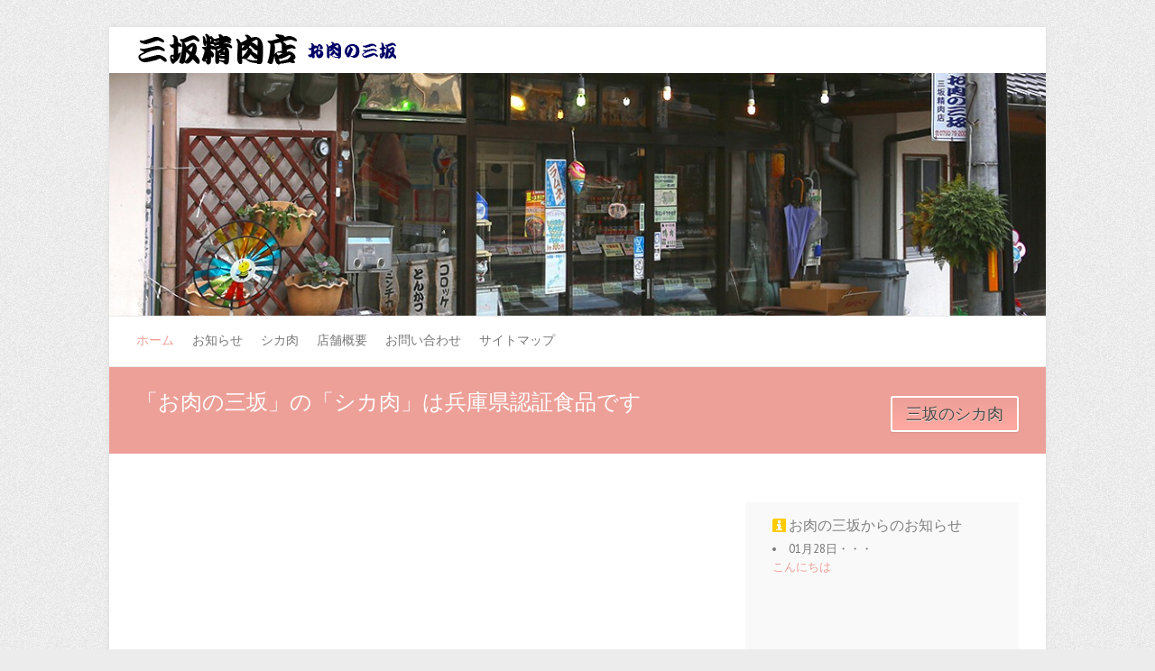

--- FILE ---
content_type: text/html; charset=UTF-8
request_url: http://misaka298.com/
body_size: 8462
content:

<!DOCTYPE html>
<html lang="ja">
<head>

		<meta charset="UTF-8" />
	<meta name="viewport" content="width=device-width, initial-scale=1, maximum-scale=1">
	<title>
		お肉の三坂 &#124; 三坂精肉店	</title>
	<link rel="profile" href="http://gmpg.org/xfn/11" />
	<link rel="pingback" href="http://misaka298.com/misaka/xmlrpc.php" />	
<link rel="shortcut icon" href="http://misaka298.com/misaka/wp-content/uploads/2015/02/favicon.ico" type="image/x-icon" /><link rel="alternate" type="application/rss+xml" title="お肉の三坂 &raquo; フィード" href="http://misaka298.com/feed/" />
<link rel="alternate" type="application/rss+xml" title="お肉の三坂 &raquo; コメントフィード" href="http://misaka298.com/comments/feed/" />
<link rel="alternate" type="application/rss+xml" title="お肉の三坂 &raquo; top のコメントのフィード" href="http://misaka298.com/top/feed/" />
<link rel='stylesheet' id='attitude_style-css'  href='http://misaka298.com/misaka/wp-content/themes/attitude/style.css?ver=4.1.41' type='text/css' media='all' />
<link rel='stylesheet' id='google_fonts-css'  href='http://fonts.googleapis.com/css?family=PT+Sans%7CPhilosopher&#038;ver=4.1.41' type='text/css' media='all' />
<link rel='stylesheet' id='fancybox-css'  href='http://misaka298.com/misaka/wp-content/plugins/easy-fancybox/fancybox/jquery.fancybox-1.3.7.min.css?ver=1.5.7' type='text/css' media='screen' />
<script type='text/javascript' src='http://misaka298.com/misaka/wp-includes/js/jquery/jquery.js?ver=1.11.1'></script>
<script type='text/javascript' src='http://misaka298.com/misaka/wp-includes/js/jquery/jquery-migrate.min.js?ver=1.2.1'></script>
<script type='text/javascript' src='http://misaka298.com/misaka/wp-content/themes/attitude/library/js/tinynav.js?ver=4.1.41'></script>
<script type='text/javascript' src='http://misaka298.com/misaka/wp-content/themes/attitude/library/js/backtotop.js?ver=4.1.41'></script>
<link rel="EditURI" type="application/rsd+xml" title="RSD" href="http://misaka298.com/misaka/xmlrpc.php?rsd" />
<link rel="wlwmanifest" type="application/wlwmanifest+xml" href="http://misaka298.com/misaka/wp-includes/wlwmanifest.xml" /> 
<link rel='canonical' href='http://misaka298.com/' />
<link rel='shortlink' href='http://misaka298.com/' />

<!-- Easy FancyBox 1.5.7 using FancyBox 1.3.7 - RavanH (http://status301.net/wordpress-plugins/easy-fancybox/) -->
<script type="text/javascript">
/* <![CDATA[ */
var fb_timeout = null;
var fb_opts = { 'overlayShow' : true, 'hideOnOverlayClick' : true, 'showCloseButton' : true, 'centerOnScroll' : true, 'enableEscapeButton' : true, 'autoScale' : true };
var easy_fancybox_handler = function(){
	/* IMG */
	var fb_IMG_select = 'a[href*=".jpg"]:not(.nofancybox,.pin-it-button), area[href*=".jpg"]:not(.nofancybox), a[href*=".jpeg"]:not(.nofancybox,.pin-it-button), area[href*=".jpeg"]:not(.nofancybox), a[href*=".png"]:not(.nofancybox,.pin-it-button), area[href*=".png"]:not(.nofancybox)';
	jQuery(fb_IMG_select).addClass('fancybox image');
	var fb_IMG_sections = jQuery('div.gallery ');
	fb_IMG_sections.each(function() { jQuery(this).find(fb_IMG_select).attr('rel', 'gallery-' + fb_IMG_sections.index(this)); });
	jQuery('a.fancybox, area.fancybox, li.fancybox a:not(li.nofancybox a)').fancybox( jQuery.extend({}, fb_opts, { 'transitionIn' : 'elastic', 'easingIn' : 'easeOutBack', 'transitionOut' : 'elastic', 'easingOut' : 'easeInBack', 'opacity' : false, 'hideOnContentClick' : false, 'titleShow' : true, 'titlePosition' : 'over', 'titleFromAlt' : true, 'showNavArrows' : true, 'enableKeyboardNav' : true, 'cyclic' : false }) );
	/* Auto-click */ 
	jQuery('#fancybox-auto').trigger('click');
}
/* ]]> */
</script>

</head>

<body class="home page page-id-57 page-template page-template-page-template-business page-template-page-template-business-php left-sidebar-template">
	
	<div class="wrapper">
				<header id="branding" >
				
	<div class="container clearfix">
		<div class="hgroup-wrap clearfix">
							<hgroup id="site-logo" class="clearfix">
												<h1 id="site-title"> 
								<a href="http://misaka298.com/" title="お肉の三坂" rel="home">
									<img src="http://misaka298.com/misaka/wp-content/uploads/2015/02/misaka-top-300x37.png" alt="お肉の三坂">
								</a>
							</h1>
											
				</hgroup><!-- #site-logo -->
			
		</div><!-- .hgroup-wrap -->
	</div><!-- .container -->	
					<img src="http://misaka298.com/misaka/wp-content/uploads/2015/01/cropped-misaka-top1080x280-11.jpg" class="header-image" width="1080" height="280" alt="お肉の三坂">
				
	<nav id="access" class="clearfix">
					<div class="container clearfix"><ul class="root"><li id="menu-item-43" class="menu-item menu-item-type-custom menu-item-object-custom current-menu-item current_page_item menu-item-home menu-item-43"><a href="http://misaka298.com/">ホーム</a></li>
<li id="menu-item-44" class="menu-item menu-item-type-post_type menu-item-object-page menu-item-44"><a href="http://misaka298.com/whats-new/">お知らせ</a></li>
<li id="menu-item-46" class="menu-item menu-item-type-post_type menu-item-object-page menu-item-46"><a href="http://misaka298.com/meat/venison/">シカ肉</a></li>
<li id="menu-item-53" class="menu-item menu-item-type-post_type menu-item-object-page menu-item-53"><a href="http://misaka298.com/about-us/">店舗概要</a></li>
<li id="menu-item-54" class="menu-item menu-item-type-post_type menu-item-object-page menu-item-54"><a href="http://misaka298.com/contact/">お問い合わせ</a></li>
<li id="menu-item-56" class="menu-item menu-item-type-post_type menu-item-object-page menu-item-56"><a href="http://misaka298.com/sitemaps/">サイトマップ</a></li>
<li class="default-menu"><a href="http://misaka298.com" title="Navigation">Navigation</a></li></ul></div><!-- .container -->
					</nav><!-- #access --> 		
		<section class="slogan-wrap clearfix"><div class="container"><div class="slogan">「お肉の三坂」の「シカ肉」は兵庫県認証食品です</div><!-- .slogan --><a class="view-work" href="http://misaka298.com/meat/venison/" title="三坂のシカ肉">三坂のシカ肉</a><!-- .view-work --></div><!-- .container --></section><!-- .slogan-wrap -->		</header>
		
				<div id="main" class="container clearfix">

<div id="container">
		<div id="content">
			</div><!-- #content -->
</div><!-- #container -->



<div id="infobox">
<img src="http://misaka298.com/misaka/wp-content/themes/attitude/images/top-1.gif" />
<h3>お肉の三坂からのお知らせ</h3>

<li>01月28日・・・<br><a href="http://misaka298.com/hello/"
title="こんにちは"> こんにちは</a></li>


</div>











	</div><!-- #main .site-main -->
    
	 
    
	<footer id="colophon" role="contentinfo">
		


   
           
        <div id="site-generator" class="container">
			  
                    
        	<div class="site-info">
			
			<!-- 三坂精肉店 -->

            <a href="http://www.misaka298.com/" >
			Copyright c 2014 三坂精肉店. All Rights Reserved</a>
			
        	<div class="theme002">
            <a href="http://catchthemes.com/" >
			theme: Catch Everest</a>
			</div>



          	</div><!-- .site-info -->
            
			              
       	</div><!-- #site-generator --> 
        
          
               
	</footer><!-- #colophon .site-footer -->
    
     
    
</div><!-- #page .hfeed .site -->

<script type='text/javascript' src='http://misaka298.com/misaka/wp-content/plugins/easy-fancybox/fancybox/jquery.fancybox-1.3.7.min.js?ver=1.5.7'></script>
<script type='text/javascript' src='http://misaka298.com/misaka/wp-content/plugins/easy-fancybox/jquery.easing.pack.js?ver=1.3'></script>
<script type='text/javascript' src='http://misaka298.com/misaka/wp-content/plugins/easy-fancybox/jquery.mousewheel.min.js?ver=3.1.12'></script>

<script type="text/javascript">
jQuery(document).on('ready post-load', easy_fancybox_handler );
</script>

</body>
</html>